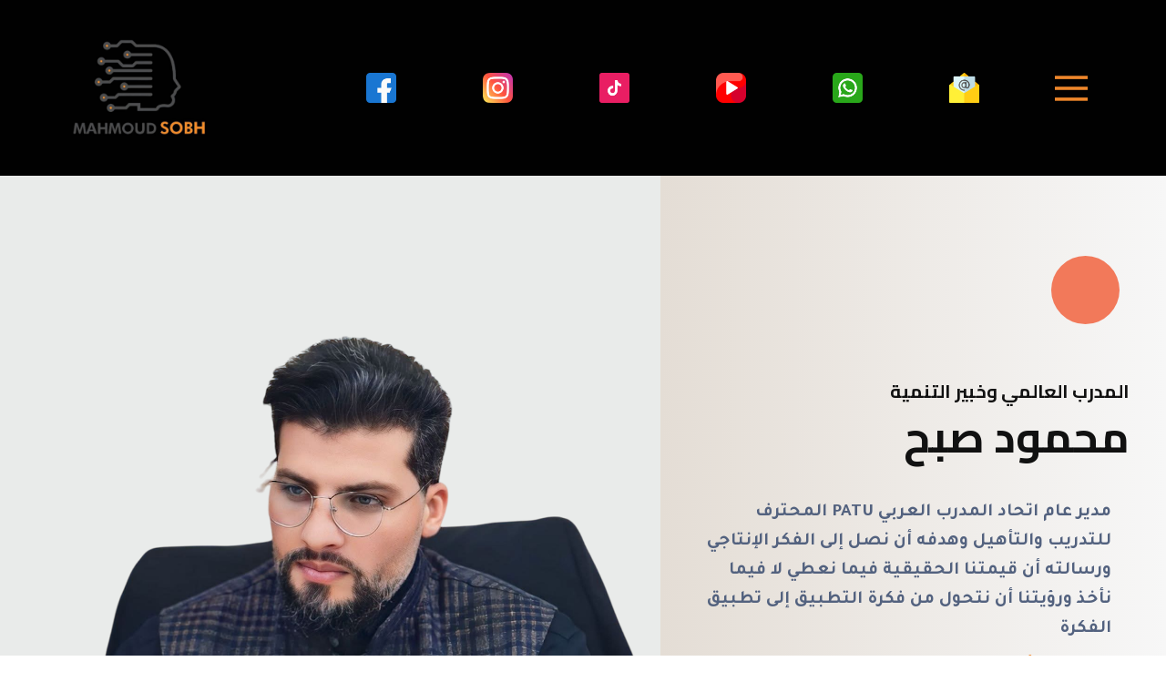

--- FILE ---
content_type: text/html
request_url: http://mahmoudsobh.com/
body_size: 7257
content:
<!DOCTYPE html>
<html style="font-size: 16px;" lang="ar-JO"><head>
    <meta name="viewport" content="width=device-width, initial-scale=1.0">
    <meta charset="utf-8">
    <meta name="keywords" content="المدرب العالمي،خبير التنمية، محمود صبح،ومؤلف، كاتب، الرواية الفانتازية عن كثب، أكأتسكي، التنمية وتطوير الذات، أول يوم في الحكم">
    <meta name="description" content="المدرب العالمي وخبير التنمية محمود صبح، مدرب وخبير في مجال التنمية البشرية ومدير عام مؤسسة المدرب العربي المحترف للتدريب والتأهيل - الأردن، حاصل على المرتبة الرابعة عالمياً كأفضل مدرب عربي في العالم بريطانيا - لندن لعام 2021">
    <title>المدرب العالمي وخبير التنمية محمود صبح</title>
    <link rel="stylesheet" href="nicepage.css" media="screen">
<link rel="stylesheet" href="index.css" media="screen">
    <script class="u-script" type="text/javascript" src="jquery.js" defer=""></script>
    <script class="u-script" type="text/javascript" src="nicepage.js" defer=""></script>
    <meta name="generator" content="Jordan Webmaster-Nicepage 4.20.1, nicepage.com">
    <meta property="og:title" content="المدرب العالمي وخبير التنمية محمود صبح">
    <meta property="og:description" content="المدرب العالمي وخبير التنمية محمود صبح مدرب وخبير في مجال التنمية البشرية ومدير عام مؤسسة المدرب  العربي المحترف للتدريب والتأهيل - الأردن حاصل على المرتبة الرابعة عالمياً كأفضل مدرب عربي في العالم بريطانيا - لندن لعام 2021 ومؤلف وكاتب في مجال التنمية والأدب ، صاحب الرواية الفانتازية [ عن كثب ] ومؤلف كتاب [ الخلاصة أكأتسكي ] ومؤلف كتاب في التنمية وتطوير الذات بعنوان  [ أول يوم في الحكم ]">
    <meta property="og:image" content="https://www.mahmoudsobh.com/images/MAHMOUD-SOBH--black.jpg">
    <meta property="og:url" content="https://www.mahmoudsobh.com/index.html">
    
    <link rel="canonical" href="https://www.mahmoudsobh.com/index.html">
    <link rel="icon" href="images/favicon.jpg">
    
    
    
    
    
    
    
    
    
    <link id="u-theme-google-font" rel="stylesheet" href="https://fonts.googleapis.com/css?family=Cairo:200,300,400,500,600,700,800,900|Tajawal:200,300,400,500,700,800,900&amp;subset=arabic">
    <script type="application/ld+json">{
		"@context": "http://schema.org",
		"@type": "Organization",
		"name": "mahmoudsobh",
		"url": "https://www.mahmoudsobh.com/index.html",
		"logo": "images/MAHMOUD-SOBH-logo1.jpg",
		"sameAs": [
				"https://www.facebook.com/TRAINERSOBH",
				"https://www.instagram.com/mahmoud__sobh?r=nametag",
				"https://www.tiktok.com/@msobh88",
				"https://www.youtube.com/channel/UCqpUxfjA3CTciWVvCfZIG0w",
				"https://wa.me/message/DV5ZXR2FLMFLD1",
				"mailto:info@mahmoudsobh.com"
		]
}</script>
    <meta name="theme-color" content="#53627f">
    <meta property="og:type" content="website">
  <meta property="og:image" content="https://mahmoudsobh.com/images/MAHMOUD-SOBH-logo1.jpg"><meta data-intl-tel-input-cdn-path="intlTelInput/"></head>
  <body data-home-page="Home.html" data-home-page-title="Home" data-path-to-root="./" data-include-products="false" class="u-body u-xxl-mode" data-lang="ar"><header class="u-clearfix u-custom-color-4 u-header u-header" id="sec-28e1"><div class="u-clearfix u-sheet u-valign-middle-sm u-valign-middle-xs u-sheet-1">
        <nav class="u-align-left u-menu u-menu-hamburger u-offcanvas u-menu-1" data-responsive-from="XXL">
          <div class="menu-collapse" style="font-size: 1rem;">
            <a class="u-button-style u-hamburger-link u-nav-link u-text-custom-color-2 u-hamburger-link-1" href="#">
              <svg class="u-svg-link" preserveAspectRatio="xMidYMin slice" viewBox="0 0 302 302" style=""><use xmlns:xlink="http://www.w3.org/1999/xlink" xlink:href="#svg-8a8f"></use></svg>
              <svg xmlns="http://www.w3.org/2000/svg" xmlns:xlink="http://www.w3.org/1999/xlink" version="1.1" id="svg-8a8f" x="0px" y="0px" viewBox="0 0 302 302" style="enable-background:new 0 0 302 302;" xml:space="preserve" class="u-svg-content"><g><rect y="36" width="302" height="30"></rect><rect y="236" width="302" height="30"></rect><rect y="136" width="302" height="30"></rect>
</g><g></g><g></g><g></g><g></g><g></g><g></g><g></g><g></g><g></g><g></g><g></g><g></g><g></g><g></g><g></g></svg>
            </a>
          </div>
          <div class="u-custom-menu u-nav-container">
            <ul class="u-nav u-spacing-20 u-unstyled u-nav-1"><li class="u-nav-item"><a class="u-button-style u-nav-link u-text-active-palette-3-base u-text-grey-90 u-text-hover-palette-3-base" href="./" style="padding: 10px 11px 10px 10px;">الرئيسية</a>
</li><li class="u-nav-item"><a class="u-button-style u-nav-link u-text-active-palette-3-base u-text-grey-90 u-text-hover-palette-3-base" href="./#sec-bd35" data-page-id="762627142" style="padding: 10px 11px 10px 10px;">البرامج التدريبية</a>
</li><li class="u-nav-item"><a class="u-button-style u-nav-link u-text-active-palette-3-base u-text-grey-90 u-text-hover-palette-3-base" href="./#carousel_1fac" data-page-id="762627142" style="padding: 10px 11px 10px 10px;">تواصل معنا</a>
</li></ul>
          </div>
          <div class="u-custom-menu u-nav-container-collapse">
            <div class="u-align-center u-black u-container-align-center u-container-style u-inner-container-layout u-opacity u-opacity-95 u-sidenav">
              <div class="u-inner-container-layout u-sidenav-overflow">
                <div class="u-menu-close u-menu-close-1"></div>
                <img class="u-image u-image-default lazyload u-image-1" alt="المدرب العالمي وخبير التنمية محمود صبح" data-image-width="820" data-image-height="608" data-animation-name="customAnimationIn" data-animation-duration="1000" data-animation-direction="" data-src="images/MAHMOUD-SOBH-logo1.jpg" loading="lazy">
                <ul class="u-align-center u-nav u-popupmenu-items u-unstyled u-nav-2"><li class="u-nav-item"><a class="u-button-style u-nav-link" href="./">الرئيسية</a>
</li><li class="u-nav-item"><a class="u-button-style u-nav-link" href="./#sec-bd35" data-page-id="762627142">البرامج التدريبية</a>
</li><li class="u-nav-item"><a class="u-button-style u-nav-link" href="./#carousel_1fac" data-page-id="762627142">تواصل معنا</a>
</li></ul>
              </div>
            </div>
            <div class="u-black u-menu-overlay u-opacity u-opacity-70"></div>
          </div>
        </nav>
        <div class="u-social-icons u-social-icons-1">
          <a class="u-social-url" title="TRAINERSOBH" target="_blank" href="https://www.facebook.com/TRAINERSOBH"><span class="u-file-icon u-icon u-social-facebook u-social-icon u-icon-1"><img src="images/733547.png" alt=""></span>
          </a>
          <a class="u-social-url" title="mahmoud__sobh" target="_blank" href="https://www.instagram.com/mahmoud__sobh?r=nametag"><span class="u-file-icon u-icon u-social-icon u-social-instagram u-icon-2"><img src="images/2111463.png" alt=""></span>
          </a>
          <a class="u-social-url" target="_blank" data-type="Reddit" title="tiktok" href="https://www.tiktok.com/@msobh88"><span class="u-file-icon u-icon u-social-icon u-social-reddit u-icon-3"><img src="images/3669373.png" alt=""></span>
          </a>
          <a class="u-social-url" target="_blank" data-type="YouTube" title="YouTube" href="https://www.youtube.com/channel/UCqpUxfjA3CTciWVvCfZIG0w"><span class="u-file-icon u-icon u-social-icon u-social-youtube u-icon-4"><img src="images/2504965.png" alt=""></span>
          </a>
          <a class="u-social-url" target="_blank" data-type="Whatsapp" title="Whatsapp" href="https://wa.me/message/DV5ZXR2FLMFLD1"><span class="u-file-icon u-icon u-social-icon u-social-whatsapp u-icon-5"><img src="images/3536445.png" alt=""></span>
          </a>
          <a class="u-social-url" target="_blank" data-type="Email" title="Email" href="mailto:info@mahmoudsobh.com"><span class="u-file-icon u-icon u-social-email u-social-icon u-icon-6"><img src="images/2374449.png" alt=""></span>
          </a>
        </div>
        <a href="./" data-page-id="762627142" class="u-image u-logo u-image-2" data-image-width="820" data-image-height="608">
          <img src="images/MAHMOUD-SOBH-logo1.jpg" class="u-logo-image u-logo-image-1" alt="​المدرب العالمي وخبير التنمية محمود صبح" title="​المدرب العالمي وخبير التنمية محمود صبح">
        </a>
      </div></header>
    <section class="u-clearfix u-image u-valign-middle-lg u-valign-middle-md u-valign-top-sm u-valign-top-xs lazyload u-section-1" id="carousel_b38e" data-image-width="1980" data-image-height="1320" data-bg="url(&quot;images/nbbnn.jpg&quot;)">
      <div class="data-layout-selected u-clearfix u-expanded-width u-layout-wrap u-layout-wrap-1">
        <div class="u-layout">
          <div class="u-layout-row">
            <div class="u-container-style u-image u-layout-cell u-right-cell u-size-30-xxl u-size-32-md u-size-32-sm u-size-32-xs u-size-34-lg u-size-34-xl lazyload u-image-1" data-image-width="1451" data-image-height="1714" data-animation-name="customAnimationIn" data-animation-duration="1000" title="​المدرب العالمي وخبير التنمية محمود صبح" data-bg="url(&quot;images/IMG_4439.PNG&quot;)">
              <div class="u-container-layout u-container-layout-1"></div>
            </div>
            <div class="u-align-left u-container-align-left u-container-style u-gradient u-layout-cell u-left-cell u-size-26-lg u-size-26-xl u-size-28-md u-size-28-sm u-size-28-xs u-size-30-xxl u-layout-cell-2">
              <div class="u-container-layout u-valign-top-md u-valign-top-sm u-valign-top-xs u-container-layout-2">
                <div class="u-align-right u-palette-3-base u-shape u-shape-circle u-shape-1" data-animation-name="customAnimationIn" data-animation-duration="1000"></div>
                <h1 class="u-align-right u-text u-title u-text-1"><span style="font-size: 1.25rem;"> المدرب العالمي وخبير التنمية</span><span style="font-size: 1.25rem;">
                    <br></span><span style="font-size: 3rem;">محمود صبح</span>
                </h1>
                <div class="fr-view u-clearfix u-rich-text u-text u-text-2">
                  <p id="isPasted" style="text-align: right;"><span style="font-size: 1.25rem; font-weight: 700;"><span class="u-text-palette-1-base">مدير عام اتحاد المدرب العربي PATU المحترف للتدريب والتأهيل وهدفه أن نصل إلى الفكر الإنتاجي ورسالته أن قيمتنا الحقيقية فيما نعطي لا فيما نأخذ ورؤيتنا أن نتحول من فكرة التطبيق إلى تطبيق الفكرة<br></span></span>
                  </p>
                  <p style="text-align: right;"><span style="font-size: 1.5rem; font-weight: 700;"><span class="u-text-custom-color-2">PATU - الأردن</span></span>
                  </p>
                  <p style="text-align: right;"><span style="font-size: 1.125rem;">مدرب دولي في مجال التنمية الذاتية والإدارة وبناء القدرات وإعداد المدربين على مستوى الوطن العربي ومؤلف وكاتب في مجال البناء الإنساني وتطوير الذات - كاتب رواية 'عن كثب' ومؤلف كتاب 'أول يوم في الحكم' الذي يعد خلاصة تجاربه ودليل شامل في ممارسات الحياة والتعامل مع الذات والآخرين بطريقة عملية ومنهجية بعيداً عن الفلسفات والخرافات</span>
                  </p>
                </div>
                <a href="./#sec-bd35" data-page-id="762627142" class="u-active-palette-3-base u-align-right u-black u-border-none u-btn u-btn-round u-button-style u-hover-palette-3-base u-radius-50 u-btn-1">البرامج التدريبية</a>
              </div>
            </div>
          </div>
        </div>
      </div>
    </section>
    <section class="u-align-center u-clearfix u-container-align-center u-section-2" id="sec-bd35">
      <div class="u-clearfix u-sheet u-valign-middle-lg u-valign-middle-md u-valign-middle-sm u-valign-middle-xl u-valign-middle-xs u-sheet-1">
        <h2 class="u-text u-text-1"> أشهر البرامج التدريبية</h2>
        <p class="u-text u-text-default u-text-2"> أشهر البرامج التدريبية التي يقدمها المدرب محمود صبح</p>
        <div class="u-expanded-width u-list u-list-1">
          <div class="u-repeater u-repeater-1">
            <div class="u-container-style u-custom-item u-list-item u-palette-1-base u-radius-20 u-repeater-item u-shape-round u-list-item-1" data-animation-name="customAnimationIn" data-animation-duration="1000">
              <div class="u-container-layout u-similar-container u-valign-bottom-sm u-valign-bottom-xs u-container-layout-1"><span class="u-align-center-lg u-align-center-md u-align-center-sm u-align-center-xl u-align-center-xs u-file-icon u-icon u-text-white u-icon-1" data-animation-name="customAnimationIn" data-animation-duration="1000"><img src="images/9.png" alt=""></span>
                <div class="u-align-center-lg u-align-center-md u-align-center-sm u-align-center-xs u-align-right-xl u-align-right-xxl u-container-style u-expanded-width-xs u-group u-group-1">
                  <div class="u-container-layout u-container-layout-2">
                    <h5 class="u-text u-text-3"> الدكتوراه المهنية في التنمية البشرية</h5>
                    <p class="u-text u-text-4"> وهو أحد البرامج عالية المستوى يتم دراسة من خلاله <br> مواد متخصصة في التنمية البشرية وتعلم مهارة البحث كما أنه يتم تقديم بحث للتخرج ومناقشته في أحد مواضيع <br>التنمية وهو حصري لدى المدرب العالمي وخبير التنمية محمود صبح
                    </p>
                  </div>
                </div>
              </div>
            </div>
            <div class="u-container-style u-custom-item u-list-item u-palette-2-base u-radius-20 u-repeater-item u-shape-round u-list-item-2">
              <div class="u-container-layout u-similar-container u-valign-bottom-sm u-valign-bottom-xs u-container-layout-3"><span class="u-align-center-lg u-align-center-md u-align-center-sm u-align-center-xl u-align-center-xs u-file-icon u-icon u-text-white u-icon-2" data-animation-name="customAnimationIn" data-animation-duration="1000"><img src="images/9.png" alt=""></span>
                <div class="u-align-center-lg u-align-center-md u-align-center-sm u-align-center-xs u-align-right-xl u-align-right-xxl u-container-style u-expanded-width-xs u-group u-video-cover u-group-2">
                  <div class="u-container-layout u-container-layout-4">
                    <h5 class="u-text u-text-5"> الكوتشينغ والتنمية البشرية<br>
                    </h5>
                    <p class="u-text u-text-default u-text-6"> وهو من إحدى أشهر البرامج تميزاً وحصرياً لدى المدرب <br>العالمي وخبير التنمية محمود صبح ويتم من خلاله رفع كفاءة المدربين حول العالم بأساليب عالية المستوى <br>وإعدادهم كمدربين حياة
                    </p>
                  </div>
                </div>
              </div>
            </div>
            <div class="u-container-style u-custom-item u-list-item u-palette-3-base u-radius-20 u-repeater-item u-shape-round u-list-item-3" data-animation-name="customAnimationIn" data-animation-duration="1000">
              <div class="u-container-layout u-similar-container u-valign-bottom-sm u-valign-bottom-xs u-container-layout-5"><span class="u-align-center-lg u-align-center-md u-align-center-sm u-align-center-xl u-align-center-xs u-file-icon u-icon u-text-white u-icon-3" data-animation-name="customAnimationIn" data-animation-duration="1000"><img src="images/9.png" alt=""></span>
                <div class="u-align-center-lg u-align-center-md u-align-center-sm u-align-center-xs u-align-right-xl u-align-right-xxl u-container-style u-expanded-width-xs u-group u-video-cover u-group-3">
                  <div class="u-container-layout u-container-layout-6">
                    <h5 class="u-text u-text-7"> ATOT</h5>
                    <p class="u-text u-text-default u-text-8"> برنامج إعداد وتدريب المدربين الإحترافي المتقدم <br>ATOT<br>&nbsp;وتم بفضل الله تدريب اكثر من 80 فوج في مختلف دول العالم بقيادة المدرب العالمي وخبير التنمية محمود صبح
                    </p>
                  </div>
                </div>
              </div>
            </div>
          </div>
        </div>
      </div>
    </section>
    <section class="u-align-center u-clearfix u-image u-parallax lazyload u-section-3" id="sec-e6ea" data-image-width="959" data-image-height="960" data-bg="url(&quot;images/IMG_44361.png&quot;)">
      
      
      
      <div class="u-clearfix u-sheet u-valign-middle-lg u-valign-middle-xs u-sheet-1">
        <div class="u-expanded-width-sm u-expanded-width-xs u-list u-list-1">
          <div class="u-repeater u-repeater-1">
            <div class="u-align-right u-container-align-right u-container-style u-list-item u-radius-20 u-repeater-item u-shape-round u-white u-list-item-1">
              <div class="u-container-layout u-similar-container u-container-layout-1">
                <h2 class="u-hover-feature u-text u-text-palette-3-base u-text-1" data-animation-name="customAnimationIn" data-animation-duration="1000" data-animation-delay="0" data-animation-direction="">01</h2>
                <p class="u-text u-text-2" data-animation-name="fadeIn" data-animation-duration="1000" data-animation-delay="0" data-animation-direction=""> نقدم لكم التدريبات الفردية والجماعية  لمؤسساتكم وموظفيكم في الجمعيات والمدارس والجامعات <br>والمعاهد على أعلى مستوى من الحرفية والكفاءة العالية في أي مكان في العالم
                </p>
                <a href="./#carousel_1fac" data-page-id="762627142" class="u-active-none u-border-2 u-border-no-left u-border-no-right u-border-no-top u-border-palette-1-base u-bottom-left-radius-0 u-bottom-right-radius-0 u-btn u-btn-rectangle u-button-style u-hover-none u-none u-radius-0 u-top-left-radius-0 u-top-right-radius-0 u-btn-1">تواصل لمزيد من التفاصيل</a>
              </div>
            </div>
            <div class="u-align-right u-container-align-right u-container-style u-list-item u-radius-20 u-repeater-item u-shape-round u-video-cover u-white u-list-item-2">
              <div class="u-container-layout u-similar-container u-container-layout-2">
                <h2 class="u-hover-feature u-text u-text-palette-3-base u-text-3" data-animation-name="customAnimationIn" data-animation-duration="1000" data-animation-delay="0" data-animation-direction="">02</h2>
                <p class="u-text u-text-4" data-animation-name="fadeIn" data-animation-duration="1000" data-animation-delay="0" data-animation-direction=""> خدمة الإستشارات الفردية متاحة حالياً ونقدمها بشكل مباشر لكم عبر جلسات تأهيلية وتدريبية <br>ومتابعة مباشرة من قبل المدرب العالمي وخبير التنمية محمود صبح
                </p>
                <a href="./#carousel_1fac" data-page-id="762627142" class="u-active-none u-border-2 u-border-no-left u-border-no-right u-border-no-top u-border-palette-1-base u-bottom-left-radius-0 u-bottom-right-radius-0 u-btn u-btn-rectangle u-button-style u-hover-none u-none u-radius-0 u-top-left-radius-0 u-top-right-radius-0 u-btn-2">تواصل لمزيد من التفاصيل</a>
              </div>
            </div>
            <div class="u-align-right u-container-align-right u-container-style u-list-item u-radius-20 u-repeater-item u-shape-round u-video-cover u-white u-list-item-3">
              <div class="u-container-layout u-similar-container u-container-layout-3">
                <h2 class="u-hover-feature u-text u-text-palette-3-base u-text-5" data-animation-name="customAnimationIn" data-animation-duration="1000" data-animation-delay="0" data-animation-direction="">03</h2>
                <p class="u-text u-text-6" data-animation-name="fadeIn" data-animation-duration="1000" data-animation-delay="0" data-animation-direction=""> تم فتح باب التعاون وعقد الإتفاقيات والشراكات المثمرة بين المدرب وبين الجهات الخاصة <br>والحكومية في مختلف الدول العربية لتقديم الخدمات التدريبية وإعداد برامج تدريبية تتناسب مع كافة الإحتياجات
                </p>
                <a href="./#carousel_1fac" data-page-id="762627142" class="u-active-none u-border-2 u-border-no-left u-border-no-right u-border-no-top u-border-palette-1-base u-bottom-left-radius-0 u-bottom-right-radius-0 u-btn u-btn-rectangle u-button-style u-hover-none u-none u-radius-0 u-top-left-radius-0 u-top-right-radius-0 u-btn-3">تواصل لمزيد من التفاصيل</a>
              </div>
            </div>
          </div>
        </div>
      </div>
    </section>
    <section class="u-align-center u-clearfix u-container-align-center u-section-4" id="carousel_7805">
      <div class="u-clearfix u-sheet u-sheet-1">
        <img class="u-bottom-right-radius-50 u-image u-image-round u-top-left-radius-50 u-top-right-radius-50 lazyload u-image-1" alt="المدرب العالمي وخبير التنمية محمود صبح" data-image-width="324" data-image-height="342" data-animation-name="customAnimationIn" data-animation-duration="1000" title="​المدرب العالمي وخبير التنمية محمود صبح" data-src="images/photo.png" loading="lazy">
        <h2 class="u-text u-text-1" data-animation-name="customAnimationIn" data-animation-duration="1000"><span style="font-weight: 700;" class="u-text-palette-3-base">هذا الكلام سيضيفُ لكَ شيئاً جميلاً</span>
          <br>لا تُقاوم الأشياء من حولكَ فكلما قاومتها زادت صلابة، رغباتُنا كثيرة فلو تعلقنَا بها لأرهقتنَا وأتعبتنا لذلكَ المطلوب هو التّعلق بالجُهد والسّعي لا التّعلق بالرَّغبات
        </h2>
      </div>
    </section>
    <section class="u-clearfix u-custom-color-3 u-section-5" id="sec-14fd">
      <div class="u-clearfix u-sheet u-valign-middle-lg u-valign-middle-sm u-valign-middle-xl u-valign-middle-xs u-valign-middle-xxl u-sheet-1">
        <div class="u-expanded-width-md u-expanded-width-sm u-expanded-width-xs u-video u-video-contain u-video-1" data-animation-name="customAnimationIn" data-animation-duration="1000">
          <div class="embed-responsive embed-responsive-1">
            <iframe style="position: absolute;top: 0;left: 0;width: 100%;height: 100%;" class="embed-responsive-item lazyload" frameborder="0" allowfullscreen="" data-src="https://www.youtube-nocookie.com/embed/lpfHzmHtRes?mute=0&amp;showinfo=0&amp;controls=0&amp;start=0" loading="lazy"></iframe>
          </div>
        </div>
      </div>
    </section>
    <section class="u-align-center u-clearfix u-container-align-center u-gradient u-section-6" id="sec-66ff">
      <div class="u-clearfix u-sheet u-valign-middle u-sheet-1">
        <div class="u-carousel u-expanded-width u-gallery u-layout-thumbnails u-lightbox u-no-transition u-show-text-on-hover u-thumbnails-position-right u-gallery-1" id="carousel-cbf4" data-interval="5000" data-u-ride="carousel">
          <div class="u-carousel-inner u-gallery-inner" role="listbox">
            <div class="u-active u-carousel-item u-gallery-item u-carousel-item-1">
              <div class="u-back-slide">
                <img class="u-back-image u-expanded lazyload" data-src="images/MAHMOUD-SOBH-albume1.jpg" loading="lazy">
              </div>
              <div class="u-align-center u-over-slide u-valign-bottom u-over-slide-1"></div>
              <style data-mode="XXL" data-visited="true"></style>
              <style data-mode="XL" data-visited="true"></style>
              <style data-mode="LG" data-visited="true"></style>
              <style data-mode="MD" data-visited="true"></style>
              <style data-mode="SM" data-visited="true"></style>
              <style data-mode="XS" data-visited="true"></style>
            </div>
            <div class="u-carousel-item u-gallery-item u-carousel-item-2">
              <div class="u-back-slide" data-image-width="720" data-image-height="480">
                <img class="u-back-image u-expanded lazyload" data-src="images/MAHMOUD-SOBH-albume6.jpg" loading="lazy">
              </div>
              <div class="u-align-center u-over-slide u-valign-bottom u-over-slide-2"></div>
              <style data-mode="XXL" data-visited="true"></style>
              <style data-mode="XL" data-visited="true"></style>
              <style data-mode="LG" data-visited="true"></style>
              <style data-mode="MD" data-visited="true"></style>
              <style data-mode="SM" data-visited="true"></style>
              <style data-mode="XS" data-visited="true"></style>
            </div>
            <div class="u-carousel-item u-gallery-item u-carousel-item-3">
              <div class="u-back-slide">
                <img class="u-back-image u-expanded lazyload" data-src="images/MAHMOUD-SOBH-albume3.jpg" loading="lazy">
              </div>
              <div class="u-align-center u-over-slide u-valign-bottom u-over-slide-3"></div>
              <style data-mode="XXL" data-visited="true"></style>
              <style data-mode="XL" data-visited="true"></style>
              <style data-mode="LG" data-visited="true"></style>
              <style data-mode="MD" data-visited="true"></style>
              <style data-mode="SM" data-visited="true"></style>
              <style data-mode="XS" data-visited="true"></style>
            </div>
            <div class="u-carousel-item u-gallery-item u-carousel-item-4">
              <div class="u-back-slide">
                <img class="u-back-image u-expanded lazyload" data-src="images/MAHMOUD-SOBH-cautching.jpg" loading="lazy">
              </div>
              <div class="u-align-center u-over-slide u-valign-bottom u-over-slide-4"></div>
              <style data-mode="XXL" data-visited="true"></style>
              <style data-mode="XL" data-visited="true"></style>
              <style data-mode="LG" data-visited="true"></style>
              <style data-mode="MD" data-visited="true"></style>
              <style data-mode="SM" data-visited="true"></style>
              <style data-mode="XS" data-visited="true"></style>
            </div>
            <div class="u-carousel-item u-gallery-item u-carousel-item-5" data-image-width="1296" data-image-height="864">
              <div class="u-back-slide">
                <img class="u-back-image u-expanded lazyload" data-src="images/MAHMOUD-SOBH-albume5.jpg" loading="lazy">
              </div>
              <div class="u-align-center u-over-slide u-valign-bottom u-over-slide-5"></div>
              <style data-mode="XXL"></style>
              <style data-mode="XL"></style>
              <style data-mode="LG"></style>
              <style data-mode="MD"></style>
              <style data-mode="SM"></style>
              <style data-mode="XS"></style>
            </div>
            <div class="u-carousel-item u-gallery-item u-carousel-item-6" data-image-width="1296" data-image-height="864">
              <div class="u-back-slide">
                <img class="u-back-image u-expanded lazyload" data-src="images/MAHMOUD-SOBH-albume4.jpg" loading="lazy">
              </div>
              <div class="u-align-center u-over-slide u-valign-bottom u-over-slide-6"></div>
              <style data-mode="XXL"></style>
              <style data-mode="XL"></style>
              <style data-mode="LG"></style>
              <style data-mode="MD"></style>
              <style data-mode="SM"></style>
              <style data-mode="XS"></style>
            </div>
          </div>
          <a class="u-absolute-vcenter u-carousel-control u-carousel-control-prev u-grey-70 u-icon-circle u-opacity u-opacity-70 u-spacing-10 u-text-white u-carousel-control-1" href="#carousel-cbf4" role="button" data-u-slide="prev"><span aria-hidden="true">
              <svg viewBox="0 0 451.847 451.847"><path d="M97.141,225.92c0-8.095,3.091-16.192,9.259-22.366L300.689,9.27c12.359-12.359,32.397-12.359,44.751,0
c12.354,12.354,12.354,32.388,0,44.748L173.525,225.92l171.903,171.909c12.354,12.354,12.354,32.391,0,44.744
c-12.354,12.365-32.386,12.365-44.745,0l-194.29-194.281C100.226,242.115,97.141,234.018,97.141,225.92z"></path></svg></span><span class="sr-only">
              <svg viewBox="0 0 451.847 451.847"><path d="M97.141,225.92c0-8.095,3.091-16.192,9.259-22.366L300.689,9.27c12.359-12.359,32.397-12.359,44.751,0
c12.354,12.354,12.354,32.388,0,44.748L173.525,225.92l171.903,171.909c12.354,12.354,12.354,32.391,0,44.744
c-12.354,12.365-32.386,12.365-44.745,0l-194.29-194.281C100.226,242.115,97.141,234.018,97.141,225.92z"></path></svg></span>
          </a>
          <a class="u-absolute-vcenter u-carousel-control u-carousel-control-next u-grey-70 u-icon-circle u-opacity u-opacity-70 u-spacing-10 u-text-white u-carousel-control-2" href="#carousel-cbf4" role="button" data-u-slide="next"><span aria-hidden="true">
              <svg viewBox="0 0 451.846 451.847"><path d="M345.441,248.292L151.154,442.573c-12.359,12.365-32.397,12.365-44.75,0c-12.354-12.354-12.354-32.391,0-44.744
L278.318,225.92L106.409,54.017c-12.354-12.359-12.354-32.394,0-44.748c12.354-12.359,32.391-12.359,44.75,0l194.287,194.284
c6.177,6.18,9.262,14.271,9.262,22.366C354.708,234.018,351.617,242.115,345.441,248.292z"></path></svg></span><span class="sr-only">
              <svg viewBox="0 0 451.846 451.847"><path d="M345.441,248.292L151.154,442.573c-12.359,12.365-32.397,12.365-44.75,0c-12.354-12.354-12.354-32.391,0-44.744
L278.318,225.92L106.409,54.017c-12.354-12.359-12.354-32.394,0-44.748c12.354-12.359,32.391-12.359,44.75,0l194.287,194.284
c6.177,6.18,9.262,14.271,9.262,22.366C354.708,234.018,351.617,242.115,345.441,248.292z"></path></svg></span>
          </a>
          <ol class="u-carousel-thumbnails u-spacing-5 u-vertical-spacing u-carousel-thumbnails-1">
            <li class="u-active u-carousel-thumbnail u-carousel-thumbnail-1" data-u-target="#carousel-cbf4" data-u-slide-to="0">
              <img class="u-carousel-thumbnail-image u-image lazyload" data-src="images/MAHMOUD-SOBH-albume6.jpg" loading="lazy">
            </li>
            <li class="u-carousel-thumbnail u-carousel-thumbnail-2" data-u-target="#carousel-cbf4" data-u-slide-to="1">
              <img class="u-carousel-thumbnail-image u-image lazyload" data-src="images/MAHMOUD-SOBH-albume3.jpg" loading="lazy">
            </li>
            <li class="u-carousel-thumbnail u-carousel-thumbnail-3" data-u-target="#carousel-cbf4" data-u-slide-to="2">
              <img class="u-carousel-thumbnail-image u-image lazyload" data-src="images/MAHMOUD-SOBH-cautching.jpg" loading="lazy">
            </li>
            <li class="u-carousel-thumbnail u-carousel-thumbnail-4" data-u-target="#carousel-cbf4" data-u-slide-to="3">
              <img class="u-carousel-thumbnail-image u-image lazyload" data-src="images/MAHMOUD-SOBH-albume1.jpg" loading="lazy">
            </li>
            <li class="u-carousel-thumbnail u-carousel-thumbnail-5" data-u-target="#carousel-cbf4" data-u-slide-to="4">
              <img class="u-carousel-thumbnail-image u-image lazyload" data-src="images/MAHMOUD-SOBH-albume5.jpg" loading="lazy">
            </li>
            <li class="u-carousel-thumbnail u-carousel-thumbnail-6" data-u-target="#carousel-cbf4" data-u-slide-to="5">
              <img class="u-carousel-thumbnail-image u-image lazyload" data-src="images/MAHMOUD-SOBH-albume4.jpg" loading="lazy">
            </li>
          </ol>
        </div>
      </div>
    </section>
    <section class="u-align-center u-clearfix u-container-align-center u-gradient u-section-7" id="carousel_1fac">
      <div class="u-clearfix u-sheet u-valign-middle u-sheet-1">
        <h2 class="u-text u-text-body-color u-text-1">تواصل معنا</h2>
        <div class="u-form u-form-1">
          <form action="./scripts/form-35fc-carousel_1fac.php" class="u-clearfix u-form-spacing-40 u-form-vertical u-inner-form" source="customphp">
            <div class="u-form-group u-form-name u-form-partition-factor-2 u-label-none u-form-group-1">
              <label class="u-label u-text-body-color u-label-1">Name</label>
              <input type="text" placeholder="الاسم" id="name-e4cc" name="name" class="u-input u-input-rectangle u-text-body-color u-input-1" required="">
            </div>
            <div class="u-form-email u-form-group u-form-partition-factor-2 u-label-none u-form-group-2">
              <label class="u-label u-text-body-color u-label-2">Email</label>
              <input type="email" placeholder="الايميل" id="email-e4cc" name="email" class="u-input u-input-rectangle u-text-body-color u-input-2" required="">
            </div>
            <div class="u-form-group u-form-message u-label-none u-form-group-3">
              <label class="u-label u-text-body-color u-label-3">Message</label>
              <textarea placeholder="اكتب رسالتك" id="message-e4cc" name="message" class="u-input u-input-rectangle u-text-body-color u-input-3" required=""></textarea>
            </div>
            <div class="u-align-center u-form-group u-form-submit u-label-none u-form-group-4">
              <input type="submit" value="submit" class="u-form-control-hidden u-grey-5">
              <a href="#" class="u-active-palette-3-light-2 u-border-none u-btn u-btn-round u-btn-submit u-button-style u-hover-palette-3-light-2 u-palette-3-base u-radius-50 u-btn-1">ارسل</a>
            </div>
            <div class="u-form-send-message u-form-send-success">Thank you! Your message has been sent.</div>
            <div class="u-form-send-error u-form-send-message">Unable to send your message. Please fix errors then try again.</div>
            <input type="hidden" value="" name="recaptchaResponse">
          </form>
        </div>
      </div>
    </section>
    
    
    
    <footer class="u-align-center u-clearfix u-container-align-center u-custom-color-4 u-footer u-footer" id="sec-5064"><div class="u-clearfix u-sheet u-sheet-1">
        <a href="#" class="u-align-center u-image u-logo u-image-1" data-image-width="820" data-image-height="608">
          <img src="images/MAHMOUD-SOBH-logo1.jpg" class="u-logo-image u-logo-image-1">
        </a>
        <p class="u-small-text u-text u-text-variant u-text-1" data-lang-en="Пример текста. Кликните, чтобы выбрать элемент &quot;Текст&quot;.">جميع الحقوق محفوظة 2022 لموقع&nbsp;<br>المدرب العالمي وخبير التنمية محمود صبح<br>
        </p>
      </div></footer><span style="height: 64px; width: 64px; margin-left: 0px; margin-right: auto; margin-top: 0px; background-image: none; right: 20px; bottom: 20px; padding: 15px;" class="u-back-to-top u-custom-color-2 u-icon u-icon-circle u-opacity u-opacity-85" data-href="#"><svg class="u-svg-link" preserveAspectRatio="xMidYMin slice" viewBox="0 0 551.13 551.13"><use xmlns:xlink="http://www.w3.org/1999/xlink" xlink:href="#svg-1d98"></use></svg><svg class="u-svg-content" enable-background="new 0 0 551.13 551.13" viewBox="0 0 551.13 551.13" xmlns="http://www.w3.org/2000/svg" id="svg-1d98"><path d="m275.565 189.451 223.897 223.897h51.668l-275.565-275.565-275.565 275.565h51.668z"></path></svg></span>
  
</body></html>

--- FILE ---
content_type: text/css
request_url: http://mahmoudsobh.com/index.css
body_size: 3179
content:
 .u-section-1 {
  background-position: 50% 50%;
  min-height: 825px;
}

.u-section-1 .u-layout-wrap-1 {
  margin-top: 0;
  margin-bottom: 0;
}

.u-section-1 .u-image-1 {
  min-height: 813px;
  background-position: 50% 50%;
}

.u-section-1 .u-container-layout-1 {
  padding: 30px;
}

.u-section-1 .u-layout-cell-2 {
  min-height: 825px;
  background-image: linear-gradient(to right, rgba(228, 221, 213, 1), rgba(247, 247, 247, 1));
}

.u-section-1 .u-container-layout-2 {
  padding: 30px 40px;
}

.u-section-1 .u-shape-1 {
  width: 75px;
  height: 75px;
  margin: 58px 11px 0 auto;
}

.u-section-1 .u-text-1 {
  font-size: 3.75rem;
  font-weight: 700;
  line-height: 1;
  margin: 29px 11px 0 0;
}

.u-section-1 .u-text-2 {
  margin: 42px 11px 0 0;
}

.u-section-1 .u-btn-1 {
  letter-spacing: 0px;
  font-size: 0.875rem;
  border-style: none;
  text-transform: uppercase;
  background-image: none;
  font-weight: 400;
  margin: 49px 11px 0 auto;
  padding: 19px 63px 19px 62px;
}

@media (max-width: 1399px) {
   .u-section-1 {
    min-height: 691px;
  }

  .u-section-1 .u-image-1 {
    min-height: 702px;
  }

  .u-section-1 .u-layout-cell-2 {
    min-height: 618px;
  }

  .u-section-1 .u-text-1 {
    margin-right: 0;
  }

  .u-section-1 .u-text-2 {
    margin-right: 0;
  }

  .u-section-1 .u-btn-1 {
    margin-right: 0;
  }
}

@media (max-width: 1199px) {
   .u-section-1 {
    min-height: 641px;
  }

  .u-section-1 .u-image-1 {
    min-height: 641px;
  }

  .u-section-1 .u-layout-cell-2 {
    min-height: 510px;
  }

  .u-section-1 .u-container-layout-2 {
    padding-bottom: 0;
  }

  .u-section-1 .u-shape-1 {
    margin-top: 24px;
    margin-right: 24px;
  }

  .u-section-1 .u-text-1 {
    font-size: 4.5rem;
    width: auto;
    margin-top: 24px;
  }

  .u-section-1 .u-btn-1 {
    margin-top: 40px;
  }
}

@media (max-width: 991px) {
   .u-section-1 {
    min-height: 490px;
  }

  .u-section-1 .u-image-1 {
    min-height: 490px;
  }

  .u-section-1 .u-layout-cell-2 {
    min-height: 600px;
  }

  .u-section-1 .u-container-layout-2 {
    padding-left: 30px;
    padding-right: 30px;
  }

  .u-section-1 .u-shape-1 {
    margin-top: 0;
  }

  .u-section-1 .u-text-1 {
    font-size: 3.5625rem;
    margin-top: 0;
  }

  .u-section-1 .u-btn-1 {
    margin-top: 14px;
    padding: 7px 36px 9px 35px;
  }
}

@media (max-width: 767px) {
   .u-section-1 {
    min-height: 1123px;
  }

  .u-section-1 .u-layout-wrap-1 {
    margin-bottom: 22px;
  }

  .u-section-1 .u-image-1 {
    min-height: 665px;
  }

  .u-section-1 .u-container-layout-1 {
    padding-left: 10px;
    padding-right: 10px;
  }

  .u-section-1 .u-layout-cell-2 {
    min-height: 100px;
  }

  .u-section-1 .u-container-layout-2 {
    padding-top: 50px;
    padding-right: 28px;
    padding-bottom: 30px;
  }
}

@media (max-width: 575px) {
   .u-section-1 {
    min-height: 852px;
  }

  .u-section-1 .u-layout-wrap-1 {
    margin-bottom: 0;
  }

  .u-section-1 .u-image-1 {
    min-height: 419px;
    --animation-custom_in-translate_x: -200px;
    --animation-custom_in-translate_y: 0px;
    --animation-custom_in-opacity: 0;
    --animation-custom_in-rotate: 0deg;
    --animation-custom_in-scale: 1;
  }

  .u-section-1 .u-container-layout-2 {
    padding-top: 30px;
    padding-left: 25px;
    padding-right: 25px;
  }

  .u-section-1 .u-shape-1 {
    --animation-custom_in-translate_x: 0px;
    --animation-custom_in-translate_y: 0px;
    --animation-custom_in-opacity: 0;
    --animation-custom_in-rotate: 0deg;
    --animation-custom_in-scale: 0.3;
  }

  .u-section-1 .u-text-1 {
    font-size: 3rem;
  }
}.u-section-2 .u-sheet-1 {
  min-height: 509px;
}

.u-section-2 .u-text-1 {
  font-weight: 700;
  font-size: 3rem;
  margin: 60px 106px 0;
}

.u-section-2 .u-text-2 {
  margin: 20px auto 0;
}

.u-section-2 .u-list-1 {
  margin: 45px 0 60px;
}

.u-section-2 .u-repeater-1 {
  grid-template-columns: repeat(3, calc(33.3333% - 20px));
  min-height: 239px;
  grid-gap: 30px;
}

.u-section-2 .u-list-item-1 {
  background-image: none;
  box-shadow: 5px 5px 20px 0 rgba(0,0,0,0.2);
  --animation-custom_in-translate_x: 300px;
  --animation-custom_in-translate_y: 0px;
  --animation-custom_in-opacity: 0;
  --animation-custom_in-rotate: 0deg;
  --animation-custom_in-scale: 1;
}

.u-section-2 .u-container-layout-1 {
  padding: 30px 20px;
}

.u-section-2 .u-icon-1 {
  height: 51px;
  width: 51px;
  margin: 0 auto 0 0;
  padding: 0;
}

.u-section-2 .u-group-1 {
  width: 266px;
  min-height: 243px;
  height: auto;
  margin: -38px 26px 0 auto;
}

.u-section-2 .u-container-layout-2 {
  padding-right: 20px;
  padding-left: 0;
}

.u-section-2 .u-text-3 {
  font-weight: 700;
  letter-spacing: 0px;
  margin: 0;
}

.u-section-2 .u-text-4 {
  margin-left: 0;
  margin-bottom: 0;
  margin-top: 20px;
}

.u-section-2 .u-list-item-2 {
  background-image: none;
  box-shadow: 5px 5px 20px 0 rgba(0,0,0,0.2);
}

.u-section-2 .u-container-layout-3 {
  padding: 30px 20px;
}

.u-section-2 .u-icon-2 {
  height: 51px;
  width: 51px;
  margin: 0 auto 0 0;
  padding: 0;
}

.u-section-2 .u-group-2 {
  width: 266px;
  min-height: 243px;
  background-size: auto;
  height: auto;
  margin: -38px 26px 0 auto;
}

.u-section-2 .u-container-layout-4 {
  padding-right: 20px;
  padding-left: 0;
}

.u-section-2 .u-text-5 {
  font-weight: 700;
  letter-spacing: 0px;
  margin: 0;
}

.u-section-2 .u-text-6 {
  margin-left: 0;
  margin-bottom: 0;
  margin-top: 20px;
}

.u-section-2 .u-list-item-3 {
  background-image: none;
  box-shadow: 5px 5px 20px 0 rgba(0,0,0,0.2);
  --animation-custom_in-translate_x: -200px;
  --animation-custom_in-translate_y: 0px;
  --animation-custom_in-opacity: 0;
  --animation-custom_in-rotate: 0deg;
  --animation-custom_in-scale: 1;
}

.u-section-2 .u-container-layout-5 {
  padding: 30px 20px;
}

.u-section-2 .u-icon-3 {
  height: 51px;
  width: 51px;
  margin: 0 auto 0 0;
  padding: 0;
}

.u-section-2 .u-group-3 {
  width: 266px;
  min-height: 243px;
  background-size: auto;
  height: auto;
  margin: -38px 26px 0 auto;
}

.u-section-2 .u-container-layout-6 {
  padding-right: 20px;
  padding-left: 0;
}

.u-section-2 .u-text-7 {
  font-weight: 700;
  letter-spacing: 0px;
  margin: 0;
}

.u-section-2 .u-text-8 {
  margin-left: 0;
  margin-bottom: 0;
  margin-top: 20px;
}

@media (max-width: 1399px) {
  .u-section-2 .u-sheet-1 {
    min-height: 658px;
  }

  .u-section-2 .u-list-1 {
    margin-bottom: 59px;
    margin-right: initial;
    margin-left: initial;
  }

  .u-section-2 .u-repeater-1 {
    grid-template-columns: calc(33.3333% - 20px) calc(33.3333% - 20px) calc(33.3333% - 20px);
    min-height: 341px;
    grid-gap: 30px 30px;
  }

  .u-section-2 .u-container-layout-1 {
    padding-top: 21px;
    padding-bottom: 21px;
  }

  .u-section-2 .u-icon-1 {
    --animation-custom_in-translate_x: 0px;
    --animation-custom_in-translate_y: 0px;
    --animation-custom_in-opacity: 0;
    --animation-custom_in-rotate: 180deg;
    --animation-custom_in-scale: 1;
    margin-left: auto;
  }

  .u-section-2 .u-group-1 {
    min-height: 219px;
    margin-top: 29px;
    margin-right: auto;
    height: auto;
  }

  .u-section-2 .u-container-layout-2 {
    padding-top: 0;
    padding-bottom: 0;
    padding-right: 0;
  }

  .u-section-2 .u-text-3 {
    width: auto;
  }

  .u-section-2 .u-container-layout-3 {
    padding-top: 21px;
    padding-bottom: 21px;
  }

  .u-section-2 .u-icon-2 {
    --animation-custom_in-translate_x: 0px;
    --animation-custom_in-translate_y: 0px;
    --animation-custom_in-opacity: 0;
    --animation-custom_in-rotate: 180deg;
    --animation-custom_in-scale: 1;
    margin-left: auto;
  }

  .u-section-2 .u-group-2 {
    min-height: 219px;
    margin-top: 29px;
    margin-right: auto;
    height: auto;
  }

  .u-section-2 .u-container-layout-4 {
    padding-top: 0;
    padding-bottom: 0;
    padding-right: 0;
  }

  .u-section-2 .u-text-5 {
    width: auto;
  }

  .u-section-2 .u-container-layout-5 {
    padding-top: 21px;
    padding-bottom: 21px;
  }

  .u-section-2 .u-icon-3 {
    --animation-custom_in-translate_x: 0px;
    --animation-custom_in-translate_y: 0px;
    --animation-custom_in-opacity: 0;
    --animation-custom_in-rotate: 180deg;
    --animation-custom_in-scale: 1;
    margin-left: auto;
  }

  .u-section-2 .u-group-3 {
    min-height: 219px;
    margin-top: 29px;
    margin-right: auto;
    height: auto;
  }

  .u-section-2 .u-container-layout-6 {
    padding-top: 0;
    padding-bottom: 0;
    padding-right: 0;
  }

  .u-section-2 .u-text-7 {
    width: auto;
  }
}

@media (max-width: 1199px) {
  .u-section-2 .u-text-1 {
    margin-left: 6px;
    margin-right: 6px;
  }

  .u-section-2 .u-repeater-1 {
    grid-template-columns: repeat(3, calc(33.333333333333336% - 20px));
    min-height: 197px;
  }

  .u-section-2 .u-group-1 {
    width: 221px;
    min-height: 244px;
    margin-right: 16px;
    margin-left: 16px;
  }

  .u-section-2 .u-group-2 {
    width: 221px;
    min-height: 244px;
    margin-right: 16px;
    margin-left: 16px;
  }

  .u-section-2 .u-text-5 {
    margin-right: 20px;
  }

  .u-section-2 .u-group-3 {
    width: 221px;
    min-height: 244px;
    margin-right: 16px;
    margin-left: 16px;
  }
}

@media (max-width: 991px) {
  .u-section-2 .u-text-1 {
    margin-left: 0;
    margin-right: 0;
  }

  .u-section-2 .u-repeater-1 {
    grid-template-columns: 100%;
    min-height: 453px;
  }

  .u-section-2 .u-group-1 {
    width: 648px;
    min-height: 268px;
  }

  .u-section-2 .u-container-layout-2 {
    padding-left: 0;
  }

  .u-section-2 .u-group-2 {
    width: 648px;
    min-height: 268px;
  }

  .u-section-2 .u-container-layout-4 {
    padding-left: 0;
  }

  .u-section-2 .u-group-3 {
    width: 648px;
    min-height: 268px;
  }

  .u-section-2 .u-container-layout-6 {
    padding-left: 0;
  }
}

@media (max-width: 767px) {
  .u-section-2 .u-sheet-1 {
    min-height: 940px;
  }

  .u-section-2 .u-list-1 {
    margin-top: 46px;
    margin-right: initial;
    margin-left: initial;
  }

  .u-section-2 .u-repeater-1 {
    min-height: 651px;
  }

  .u-section-2 .u-container-layout-1 {
    padding-left: 30px;
    padding-right: 30px;
  }

  .u-section-2 .u-group-1 {
    width: 391px;
    min-height: 169px;
    margin-left: auto;
    margin-right: auto;
  }

  .u-section-2 .u-container-layout-3 {
    padding-left: 30px;
    padding-right: 30px;
  }

  .u-section-2 .u-group-2 {
    width: 391px;
    min-height: 169px;
    margin-left: auto;
    margin-right: auto;
  }

  .u-section-2 .u-text-5 {
    margin-right: 0;
  }

  .u-section-2 .u-container-layout-5 {
    padding-left: 30px;
    padding-right: 30px;
  }

  .u-section-2 .u-group-3 {
    width: 391px;
    min-height: 169px;
    margin-left: auto;
    margin-right: auto;
  }
}

@media (max-width: 575px) {
  .u-section-2 .u-text-1 {
    font-size: 1.875rem;
  }

  .u-section-2 .u-group-1 {
    min-height: 134px;
    margin-top: 20px;
    margin-right: initial;
    margin-left: initial;
    width: auto;
  }

  .u-section-2 .u-group-2 {
    min-height: 134px;
    margin-top: 20px;
    margin-right: initial;
    margin-left: initial;
    width: auto;
  }

  .u-section-2 .u-group-3 {
    min-height: 134px;
    margin-top: 20px;
    margin-right: initial;
    margin-left: initial;
    width: auto;
  }
} .u-section-3 {
  background-size: cover;
}

.u-section-3 .u-sheet-1 {
  min-height: 1279px;
}

.u-section-3 .u-list-1 {
  width: 448px;
  grid-template-rows: auto auto auto;
  margin: 296px auto 60px 65px;
}

.u-section-3 .u-repeater-1 {
  grid-template-columns: 100%;
  min-height: 865px;
  grid-gap: 24px;
}

.u-section-3 .u-list-item-1 {
  background-image: none;
  box-shadow: 5px 5px 20px 0 rgba(0,0,0,0.2);
}

.u-section-3 .u-container-layout-1 {
  padding: 20px 30px;
}

.u-section-3 .u-text-1 {
  text-transform: uppercase;
  font-weight: 700;
  font-size: 2.25rem;
  transform: translateX(0px) translateY(0px) scale(1) rotate(0deg);
  margin: 0;
}

.u-section-3 .u-text-2 {
  font-size: 1.125rem;
  margin: 20px 0 0;
}

.u-section-3 .u-btn-1 {
  background-image: none;
  font-size: 1rem;
  font-weight: normal;
}

.u-section-3 .u-list-item-2 {
  box-shadow: 5px 5px 20px 0 rgba(0,0,0,0.2);
}

.u-section-3 .u-container-layout-2 {
  padding: 20px 30px;
}

.u-section-3 .u-text-3 {
  text-transform: uppercase;
  font-weight: 700;
  font-size: 2.25rem;
  transform: translateX(0px) translateY(0px) scale(1) rotate(0deg);
  margin: 0;
}

.u-section-3 .u-text-4 {
  font-size: 1.125rem;
  margin: 20px 0 0;
}

.u-section-3 .u-btn-2 {
  background-image: none;
  font-size: 1rem;
  font-weight: normal;
}

.u-section-3 .u-list-item-3 {
  box-shadow: 5px 5px 20px 0 rgba(0,0,0,0.2);
}

.u-section-3 .u-container-layout-3 {
  padding: 20px 30px;
}

.u-section-3 .u-text-5 {
  text-transform: uppercase;
  font-weight: 700;
  font-size: 2.25rem;
  transform: translateX(0px) translateY(0px) scale(1) rotate(0deg);
  margin: 0;
}

.u-section-3 .u-text-6 {
  font-size: 1.125rem;
  margin: 20px 0 0;
}

.u-section-3 .u-btn-3 {
  background-image: none;
  font-size: 1rem;
  font-weight: normal;
}

@media (max-width: 1399px) {
   .u-section-3 {
    background-position: 50% 50%;
  }

  .u-section-3 .u-sheet-1 {
    min-height: 1232px;
  }

  .u-section-3 .u-list-1 {
    width: 418px;
    margin-top: 217px;
    margin-left: 0;
  }

  .u-section-3 .u-repeater-1 {
    min-height: 916px;
  }

  .u-section-3 .u-text-1 {
    --animation-custom_in-translate_x: -200px;
    --animation-custom_in-scale: 1;
    transition-duration: 0.5s;
  }

  .u-section-3 .u-btn-1 {
    border-style: solid;
    font-size: 0.875rem;
    font-weight: 300;
    margin: 30px 0 0;
    padding: 0;
  }

  .u-section-3 .u-text-3 {
    --animation-custom_in-translate_x: -200px;
    --animation-custom_in-scale: 1;
    transition-duration: 0.5s;
  }

  .u-section-3 .u-btn-2 {
    border-style: solid;
    font-size: 0.875rem;
    font-weight: 300;
    margin: 30px 0 0;
    padding: 0;
  }

  .u-section-3 .u-text-5 {
    --animation-custom_in-translate_x: -200px;
    --animation-custom_in-scale: 1;
    transition-duration: 0.5s;
  }

  .u-section-3 .u-btn-3 {
    border-style: solid;
    font-size: 0.875rem;
    font-weight: 300;
    margin: 30px 0 0;
    padding: 0;
  }
}

@media (max-width: 1199px) {
  .u-section-3 .u-sheet-1 {
    min-height: 1176px;
  }

  .u-section-3 .u-list-1 {
    margin-top: 60px;
  }

  .u-section-3 .u-repeater-1 {
    min-height: 924px;
  }

  .u-section-3 .u-btn-1 {
    font-weight: 700;
    font-size: 1rem;
  }

  .u-section-3 .u-btn-2 {
    font-weight: 700;
    font-size: 1rem;
  }

  .u-section-3 .u-btn-3 {
    font-weight: 700;
    font-size: 1rem;
  }
}

@media (max-width: 991px) {
  .u-section-3 .u-sheet-1 {
    min-height: 1260px;
  }

  .u-section-3 .u-list-1 {
    width: 688px;
    margin-top: 533px;
    margin-left: auto;
    margin-bottom: 25px;
  }

  .u-section-3 .u-repeater-1 {
    min-height: 702px;
  }

  .u-section-3 .u-container-layout-1 {
    padding-bottom: 14px;
  }

  .u-section-3 .u-container-layout-2 {
    padding-bottom: 14px;
  }

  .u-section-3 .u-container-layout-3 {
    padding-bottom: 14px;
  }
}

@media (max-width: 767px) {
  .u-section-3 .u-sheet-1 {
    min-height: 1385px;
  }

  .u-section-3 .u-list-1 {
    margin-right: initial;
    margin-left: initial;
    width: auto;
  }

  .u-section-3 .u-repeater-1 {
    min-height: 827px;
  }

  .u-section-3 .u-container-layout-1 {
    padding-left: 20px;
    padding-right: 20px;
  }

  .u-section-3 .u-container-layout-2 {
    padding-left: 20px;
    padding-right: 20px;
  }

  .u-section-3 .u-container-layout-3 {
    padding-left: 20px;
    padding-right: 20px;
  }
}

@media (max-width: 575px) {
  .u-section-3 .u-sheet-1 {
    min-height: 872px;
  }

  .u-section-3 .u-repeater-1 {
    min-height: 927px;
  }

  .u-section-3 .u-text-1 {
    font-size: 3rem;
  }

  .u-section-3 .u-text-3 {
    font-size: 3rem;
  }

  .u-section-3 .u-text-5 {
    font-size: 3rem;
  }
}

.u-section-3 .u-text-3,
.u-section-3 .u-text-3:before,
.u-section-3 .u-text-3 > .u-container-layout:before {
  transition-property: fill, color, background-color, stroke-width, border-style, border-width, border-top-width, border-left-width, border-right-width, border-bottom-width, custom-border, borders, box-shadow, text-shadow, opacity, border-radius, stroke, border-color, font-size, font-style, font-weight, text-decoration, letter-spacing, transform, background-image, image-zoom, background-size, background-position;
}

.u-section-3 :hover > .u-container-layout .u-text-3 {
  transform: scale(1.1) translateX(0px) translateY(0px) !important;
}

.u-section-3 .hover > .u-container-layout .u-text-3 {
  transform: scale(1.1) translateX(0px) translateY(0px) !important;
}

.u-section-3 .u-text-1,
.u-section-3 .u-text-1:before,
.u-section-3 .u-text-1 > .u-container-layout:before {
  transition-property: fill, color, background-color, stroke-width, border-style, border-width, border-top-width, border-left-width, border-right-width, border-bottom-width, custom-border, borders, box-shadow, text-shadow, opacity, border-radius, stroke, border-color, font-size, font-style, font-weight, text-decoration, letter-spacing, transform, background-image, image-zoom, background-size, background-position;
}

.u-section-3 :hover > .u-container-layout .u-text-1 {
  transform: scale(1.1) translateX(0px) translateY(0px) !important;
}

.u-section-3 .hover > .u-container-layout .u-text-1 {
  transform: scale(1.1) translateX(0px) translateY(0px) !important;
}

.u-section-3 .u-text-5,
.u-section-3 .u-text-5:before,
.u-section-3 .u-text-5 > .u-container-layout:before {
  transition-property: fill, color, background-color, stroke-width, border-style, border-width, border-top-width, border-left-width, border-right-width, border-bottom-width, custom-border, borders, box-shadow, text-shadow, opacity, border-radius, stroke, border-color, font-size, font-style, font-weight, text-decoration, letter-spacing, transform, background-image, image-zoom, background-size, background-position;
}

.u-section-3 :hover > .u-container-layout .u-text-5 {
  transform: scale(1.1) translateX(0px) translateY(0px) !important;
}

.u-section-3 .hover > .u-container-layout .u-text-5 {
  transform: scale(1.1) translateX(0px) translateY(0px) !important;
}.u-section-4 .u-sheet-1 {
  min-height: 630px;
}

.u-section-4 .u-image-1 {
  width: 230px;
  height: 243px;
  box-shadow: 5px 5px 20px 0 rgba(0,0,0,0.4);
  --animation-custom_in-translate_x: -200px;
  --animation-custom_in-translate_y: 0px;
  --animation-custom_in-opacity: 0;
  --animation-custom_in-rotate: 0deg;
  --animation-custom_in-scale: 1;
  margin: 60px auto 0;
}

.u-section-4 .u-text-1 {
  line-height: 1.8;
  font-size: 1.875rem;
  font-weight: 400;
  width: 827px;
  --animation-custom_in-translate_x: 50px;
  --animation-custom_in-translate_y: 0px;
  --animation-custom_in-opacity: 0;
  --animation-custom_in-rotate: 180deg;
  --animation-custom_in-scale: 0.3;
  margin: 50px auto 60px;
}

@media (max-width: 991px) {
  .u-section-4 .u-text-1 {
    width: 720px;
  }
}

@media (max-width: 767px) {
  .u-section-4 .u-text-1 {
    width: 540px;
  }
}

@media (max-width: 575px) {
  .u-section-4 .u-text-1 {
    font-size: 1.375rem;
    width: 340px;
  }
} .u-section-5 {
  background-image: none;
}

.u-section-5 .u-sheet-1 {
  min-height: 500px;
}

.u-section-5 .u-video-1 {
  width: 809px;
  height: 455px;
  --animation-custom_in-translate_x: 0px;
  --animation-custom_in-translate_y: 0px;
  --animation-custom_in-opacity: 0;
  --animation-custom_in-rotate: 0deg;
  --animation-custom_in-scale: 0.3;
  margin: 23px auto;
}

.u-section-5 .embed-responsive-1 {
  position: absolute;
}

@media (max-width: 1399px) {
  .u-section-5 .u-sheet-1 {
    min-height: 533px;
  }

  .u-section-5 .u-video-1 {
    height: 445px;
    margin-top: 44px;
    margin-bottom: 44px;
  }
}

@media (max-width: 1199px) {
  .u-section-5 .u-video-1 {
    height: 434px;
    margin-top: 50px;
    margin-bottom: 50px;
  }
}

@media (max-width: 991px) {
  .u-section-5 .u-sheet-1 {
    min-height: 482px;
  }

  .u-section-5 .u-video-1 {
    height: 377px;
    margin-top: 52px;
    margin-bottom: 52px;
    margin-right: initial;
    margin-left: initial;
    width: auto;
  }
}

@media (max-width: 767px) {
  .u-section-5 .u-sheet-1 {
    min-height: 395px;
  }

  .u-section-5 .u-video-1 {
    height: 281px;
    margin-top: 57px;
    margin-bottom: 57px;
    width: auto;
    margin-right: initial;
    margin-left: initial;
  }
}

@media (max-width: 575px) {
  .u-section-5 .u-sheet-1 {
    min-height: 265px;
  }

  .u-section-5 .u-video-1 {
    height: 176px;
    margin-top: 44px;
    margin-bottom: 43px;
    width: auto;
    margin-right: initial;
    margin-left: initial;
  }
} .u-section-6 {
  background-image: linear-gradient(#53627f, #bbae9d);
}

.u-section-6 .u-sheet-1 {
  min-height: 652px;
}

.u-section-6 .u-gallery-1 {
  margin-top: 51px;
  margin-bottom: 51px;
}

.u-section-6 .u-carousel-item-1 {
  margin-right: 0;
  margin-top: 0;
}

.u-section-6 .u-over-slide-1 {
  min-height: 100px;
  padding: 10px;
}

.u-section-6 .u-carousel-item-2 {
  margin-right: 0;
  margin-top: 0;
}

.u-section-6 .u-over-slide-2 {
  min-height: 100px;
  padding: 10px;
}

.u-section-6 .u-carousel-item-3 {
  margin-right: 0;
  margin-top: 0;
}

.u-section-6 .u-over-slide-3 {
  min-height: 100px;
  padding: 10px;
}

.u-section-6 .u-carousel-item-4 {
  margin-right: 0;
  margin-top: 0;
}

.u-section-6 .u-over-slide-4 {
  min-height: 100px;
  padding: 10px;
}

.u-section-6 .u-carousel-item-5 {
  margin-right: 0;
}

.u-section-6 .u-over-slide-5 {
  min-height: 100px;
  padding: 10px;
}

.u-section-6 .u-carousel-item-6 {
  margin-right: 0;
}

.u-section-6 .u-over-slide-6 {
  min-height: 100px;
  padding: 10px;
}

.u-section-6 .u-carousel-thumbnails-1 {
  padding: 0;
}

.u-section-6 .u-carousel-thumbnail-1 {
  width: 150px;
  height: 100px;
}

.u-section-6 .u-carousel-thumbnail-2 {
  width: 150px;
  height: 100px;
}

.u-section-6 .u-carousel-thumbnail-3 {
  width: 150px;
  height: 100px;
}

.u-section-6 .u-carousel-thumbnail-4 {
  width: 150px;
  height: 100px;
}

.u-section-6 .u-carousel-thumbnail-5 {
  width: 150px;
  height: 100px;
}

.u-section-6 .u-carousel-thumbnail-6 {
  width: 150px;
  height: 100px;
}

.u-section-6 .u-carousel-control-1 {
  position: absolute;
  left: 0;
  width: 40px;
  height: 40px;
}

.u-section-6 .u-carousel-control-2 {
  position: absolute;
  right: 100px;
  width: 40px;
  height: 40px;
}

@media (max-width: 1399px) {
  .u-section-6 .u-gallery-1 {
    height: 551px;
  }

  .u-section-6 .u-carousel-item-1 {
    margin-bottom: 0;
  }

  .u-section-6 .u-carousel-item-2 {
    margin-bottom: 0;
  }

  .u-section-6 .u-carousel-item-3 {
    margin-bottom: 0;
  }

  .u-section-6 .u-carousel-item-4 {
    margin-bottom: 0;
  }

  .u-section-6 .u-carousel-control-1 {
    left: 0;
  }
}

@media (max-width: 1199px) {
  .u-section-6 .u-gallery-1 {
    margin-top: 52px;
    margin-bottom: 52px;
  }
}

@media (max-width: 991px) {
  .u-section-6 .u-sheet-1 {
    min-height: 501px;
  }

  .u-section-6 .u-gallery-1 {
    height: 397px;
  }

  .u-section-6 .u-carousel-thumbnail-1 {
    width: 116px;
    height: 77px;
  }

  .u-section-6 .u-carousel-thumbnail-2 {
    width: 116px;
    height: 77px;
  }

  .u-section-6 .u-carousel-thumbnail-3 {
    width: 116px;
    height: 77px;
  }

  .u-section-6 .u-carousel-thumbnail-4 {
    width: 116px;
    height: 77px;
  }

  .u-section-6 .u-carousel-thumbnail-5 {
    width: 116px;
    height: 77px;
  }

  .u-section-6 .u-carousel-thumbnail-6 {
    width: 116px;
    height: 77px;
  }
}

@media (max-width: 767px) {
  .u-section-6 .u-carousel-thumbnail-1 {
    width: 86px;
    height: 57px;
  }

  .u-section-6 .u-carousel-thumbnail-2 {
    width: 86px;
    height: 57px;
  }

  .u-section-6 .u-carousel-thumbnail-3 {
    width: 86px;
    height: 57px;
  }

  .u-section-6 .u-carousel-thumbnail-4 {
    width: 86px;
    height: 57px;
  }

  .u-section-6 .u-carousel-thumbnail-5 {
    width: 86px;
    height: 57px;
  }

  .u-section-6 .u-carousel-thumbnail-6 {
    width: 86px;
    height: 57px;
  }

  .u-section-6 .u-carousel-control-2 {
    right: 81px;
  }
}

@media (max-width: 575px) {
  .u-section-6 .u-sheet-1 {
    min-height: 339px;
  }

  .u-section-6 .u-gallery-1 {
    margin-bottom: 51px;
    height: 234px;
  }

  .u-section-6 .u-carousel-thumbnail-1 {
    width: 53px;
    height: 35px;
  }

  .u-section-6 .u-carousel-thumbnail-2 {
    width: 53px;
    height: 35px;
  }

  .u-section-6 .u-carousel-thumbnail-3 {
    width: 53px;
    height: 35px;
  }

  .u-section-6 .u-carousel-thumbnail-4 {
    width: 53px;
    height: 35px;
  }

  .u-section-6 .u-carousel-thumbnail-5 {
    width: 53px;
    height: 35px;
  }

  .u-section-6 .u-carousel-thumbnail-6 {
    width: 53px;
    height: 35px;
  }

  .u-section-6 .u-carousel-control-2 {
    right: 31px;
  }
} .u-section-7 {
  background-image: linear-gradient(#bbae9d, #f8f6f3);
}

.u-section-7 .u-sheet-1 {
  min-height: 601px;
}

.u-section-7 .u-text-1 {
  width: 514px;
  margin: 60px auto 0;
}

.u-section-7 .u-form-1 {
  height: 335px;
  width: 678px;
  margin: 75px auto 60px;
}

.u-section-7 .u-form-group-1 {
  margin-left: auto;
}

.u-section-7 .u-label-1 {
  letter-spacing: 0px;
}

.u-section-7 .u-input-1 {
  font-size: 1.125rem;
  font-weight: 300;
  background-image: none;
}

.u-section-7 .u-form-group-2 {
  margin-left: auto;
}

.u-section-7 .u-label-2 {
  letter-spacing: 0px;
}

.u-section-7 .u-input-2 {
  font-size: 1.125rem;
  font-weight: 300;
  background-image: none;
}

.u-section-7 .u-form-group-3 {
  margin-left: auto;
}

.u-section-7 .u-label-3 {
  letter-spacing: 0px;
}

.u-section-7 .u-input-3 {
  font-size: 1.125rem;
  font-weight: 300;
  background-image: none;
}

.u-section-7 .u-form-group-4 {
  margin-left: auto;
}

.u-section-7 .u-btn-1 {
  font-size: 1.125rem;
  margin-left: auto;
  letter-spacing: 1px;
  border-style: none;
  text-transform: uppercase;
  background-image: none;
  width: 100%;
  font-weight: 400;
  padding: 18px 0;
}

@media (max-width: 767px) {
  .u-section-7 .u-sheet-1 {
    min-height: 487px;
  }

  .u-section-7 .u-text-1 {
    width: auto;
    margin-top: 40px;
    margin-left: 13px;
    margin-right: 13px;
  }

  .u-section-7 .u-form-1 {
    width: 540px;
    margin: 41px 0 40px;
  }
}

@media (max-width: 575px) {
  .u-section-7 .u-text-1 {
    margin-left: 0;
    margin-right: 0;
  }

  .u-section-7 .u-form-1 {
    width: 340px;
  }
}html {unicode-bidi: embed;}
body {text-align:right;}
h1, h2, h3, h4, h5, p, ul, li {direction: rtl;margin-right: 20px;margin-left: 0;}